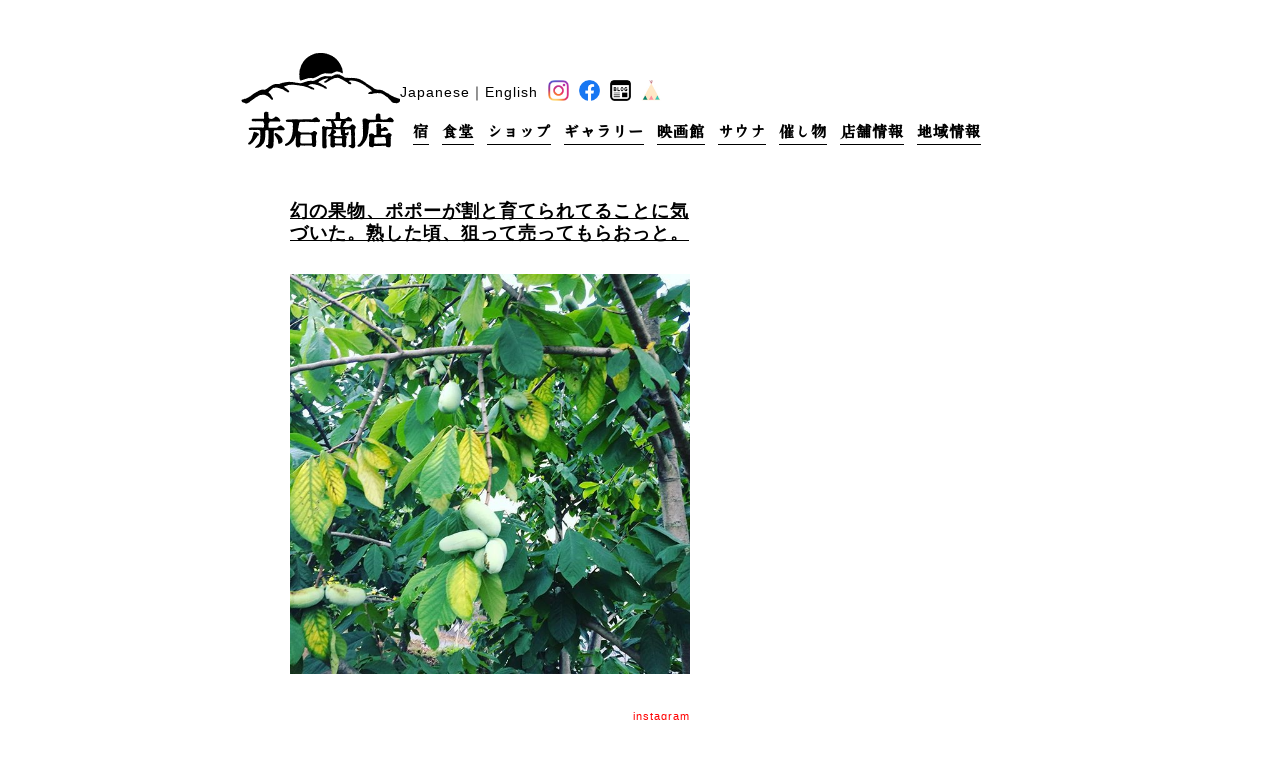

--- FILE ---
content_type: text/css
request_url: http://akaishi-shouten.com/wp/wp-content/themes/akaishishoten/style.css
body_size: 3696
content:
/*  
Theme Name: Akaishi Shouten
Description: 3カラムのベーシックテンプレート
Version: 2.0
Author: gorow
Author URI: http://www.ebreday.net
*/

* {margin: 0; padding: 0;}

/*----------------------------------------------------------------*/
/* basic */
/*----------------------------------------------------------------*/

@font-face {
	font-family: 'MyFont';
	src: url(img/dejima-mincho-r227.ttf);
}

@font-face {
	font-family: 'MyFont-en';
	src: url(img/centurygothic.ttf);
}


/* 文字設定 */

body {
	font-size: 14px;
	line-height: 25px;
	letter-spacing: 1px;
	text-align: center; /* center on ie */
	background-color: #FFF;
	font-family: "Quicksand","游ゴシック体","Yu Gothic",YuGothic,"ヒラギノ角ゴシック Pro","Hiragino Kaku Gothic Pro","メイリオ",Meiryo,Osaka,"ＭＳ Ｐゴシック","MS PGothic",sans-serif;
	color: #000;
}

small {
	font-size: 11px;
	line-height: 22px;
	letter-spacing: 0px;
} 

h1 {
	font-size: 18px;
	line-height: 19px;
	letter-spacing: 1px;
}

h2 {
	font-size: 16px;
	line-height: 17px;
	letter-spacing: 1px;
}

h3.jp {
    border: 2px solid #000;
    display: inline-block;
    font-family: 'MyFont';
    font-size: 15px;
    font-weight: bold;
    letter-spacing: 1px;
    line-height: 24px;
    margin: 10px 0 5px;
    padding: 1px 10px;
}

h3.jp-red {
    border: 2px solid #f00;
    color: #f00;
    display: inline-block;
    font-family: 'MyFont';
    font-size: 15px;
    font-weight: bold;
    letter-spacing: 1px;
    line-height: 24px;
    margin: 10px 0 5px;
    padding: 1px 10px;
}


.h3chui{
	margin: 0px 0 -20px 10px;
}


/* link */
a:link{ color: #f00; text-decoration:none;}
a:visited { color: #f00; text-decoration:none;}
a:hover { 
	opacity: 0.5;
	filter: alpha(opacity=50);
	-ms-filter: "alpha( opacity=50 )";
}

/* img */
img{ margin: 10px auto; border: 0px; }
img.aligncenter { display: block; }
img.alignright { 
	margin: 10px 0;
	/*  */
	display: inline;
}
img.alignleft{
	margin: 10px 0;
	/*  */
	display: inline;
}


/* list */
ul{
	margin-bottom: 20px;
}
li{
	margin: 0 0 5px 1em;
	padding: 0; 
}

/* link */
.posttitle a:link{ color: #000;  text-decoration: underline;}
.posttitle a:visited { color: #000; text-decoration:none;}
.posttitle a:hover { color: #f00; text-decoration:none; }

/*----------------------------------------------------------------*/
/* format */
/*----------------------------------------------------------------*/

#wrap { /* 全体くくり */
	width: 800px;
	margin: 50px auto ; /* center on everything else */
	text-align: center;
}

#contentwap{/* 左右カラム+コンテンツくくり */
	width: 800px;
	margin: 50px auto 0; /* center on everything else */
	text-align: left;
}

.chui {
      margin-left: 1em; /* ブロック全体を 1em 右に */
      text-indent: -1em; /* 先頭の1文字のみ 1em 左に */
}

/*----------------------------------------------------------------*/
/* head */
/*----------------------------------------------------------------*/
#headmenu {
	display: flex;

}
#head {
	width: 800px;
	height: auto;
	margin: 0 0 30px 0;
}


/*----------------------------------------------------------------*/
/* sidebar-left */
/*----------------------------------------------------------------*/

#left { 
	width: 200px;
	height: auto;
	
	display: inline;
}


/*----------------------------------------------------------------*/
/* content */
/*----------------------------------------------------------------*/


#content {
	width: 600px;
	
	margin: 0 100px;
}

#content-800 {
	width: 800px;
	display: flex;
	margin: 0;
}

#event-index {
	width: 200px;
	
}
#content-event{
	display: flex;
}

.page{
	width: 600px;
	height: auto;
	
}

#top .post{
	width: 300px;
	height: auto;
}

#top-en .post{
	width: 300px;
	height: auto;
	letter-spacing: 0px;
}


/* staff */

.staff{
	width: 600px;
	height: auto;
	margin-bottom: 30px;
	
	
	display: inline;
}

.staff-l{
	width: 80px;
	height: 80px;
	margin-right: 20px;
	
}
.staff-r{
	width: 500px;
	height: auto;
	
	padding-top: 15px;
}


/*----------------------------------------------------------------*/
/* content 見出し */
/*----------------------------------------------------------------*/

.m{
	width: 790px;
	height: auto;
    font-family: 'MyFont',serif;
    font-size: 20px;
    font-weight: bold;
	display: block;
	margin: 20px 0 20px 10px;
    text-align: left;
    letter-spacing: 1px;
}


/*----------------------------------------------------------------*/
/* menu */
/*----------------------------------------------------------------*/

#head-l-top{
	width: 200px;
	height: auto;
	
}

#head-l{
	width: 160px;
	height: auto;
	
}

#top-title{ /* 赤石商店 */
	width: 200px;
	height: 130px;
	margin-top: 20px;
	background: url(img/top-title.png) no-repeat;
	display: inline;
}

#head-r-top{
	width: 600px;
	height: auto;
}

#head-r{
	width: 640px;
	height: auto;
	
	margin-top: 20px;
}

/* header.php メニュー部分 */

#menu-00 a { /* 赤石商店ロゴ */
	width: 160px;
	height: 0;
	padding-top: 100px;
	background-image: url(img/menu-00_2022.png);
	display: block;
	overflow: hidden;
}
#menu-00 a:hover {
	background-position: 0 -100px;
}
#lang-wap{
	width: auto;
	height: 21px;
	margin: 10px 0 0 auto;
	background-image: none;
	text-align: right;
	display: flex;
	justify-content: end;
}


/*header.php 言語変更・SNSアイコン*/

.lang-on { /*表示状態のリンク色*/
	color: #f00;
    font-family: 'Century Gothic', sans-serif;
    font-size: 14px;
    
}

.lang {  /*リンク色*/
	color: #000;
    font-family: 'Century Gothic', sans-serif;
    font-size: 14px;
    
}

.lang a:link{ color: #000;  text-decoration: none;}
.lang a:visited { color: #000; text-decoration:none;}
.lang a:hover { color: #f00; text-decoration:none; }


#menu-lang{ /* lang/SNS段 */
    font-family: 'MyFont';
    font-weight: bold;
    font-size: 17px;
	letter-spacing: 1px;
	width: auto;
	height: 20px;
	margin: 0 0 0 0;
	
	
	display: inline;
}


#menu-i a { /* instagramアイコン */
	width: 21px;
	height: 0;
	padding-top: 21px;
	margin-left: 10px;
	background-image: url(img/menu-i.png);
    background-size: 21px 21px;
	
	display: block;
	overflow: hidden;
}
#menu-i a:hover {background-position: 0 -21px ;}


#menu-f a { /* facebookアイコン */
	width: 21px;
	height: 0;
	padding-top: 21px;
	margin-left: 10px;
	background-image: url(img/menu-f.png);
    background-size: 21px 21px;
	
	display: block;
	overflow: hidden;
}
#menu-f a:hover {background-position: 0 -21px ;}

#menu-blog a { /* blogアイコン */
	width: 21px;
	height: 0;
	padding-top: 21px;
	margin-left: 10px;
	background-image: url(img/menu-blog.png);
    background-size: 21px 21px;
	
	display: block;
	overflow: hidden;
}
#menu-blog a:hover {background-position: 0 -21px ;}

#menu-base a { /* baseアイコン */
	width: 21px;
	height: 0;
	padding-top: 21px;
	margin-left: 10px;
	background-image: url(img/menu-base.png);
    background-size: 21px 21px;
	display: block;
	overflow: hidden;
}
#menu-base a:hover {
	background-position: 0 -21px;
}


#top-chach { /* キャッチコピー */
	/* width: 600px; */
	height: 20px;
	margin: 10px 0 25px 150px; 
    font-family: 'MyFont';
    text-align: right;
    font-size: 15px;
    font-weight: bold;
    letter-spacing: 1px;
}

#menu-01{ /* メインメニュー1段目 */
    font-family: 'MyFont';
    font-weight: bold;
    font-size: 18px;
	letter-spacing: 1px;
	width: auto;
	height: auto;
	margin: 0 0 0 0;
	display: flex;
	justify-content: end;
}

#menu-02{ /* メインメニュー2段目 */
    font-family: 'MyFont';
    font-weight: bold;
	font-size: 15px;
	letter-spacing: 0px;
	width: auto;
	height: auto;
	margin: 8px 0 0 0;
	display: flex;
	justify-content: end;
}

#menu-03{ /* トップ以外のメニュー部分 */
    font-family: 'MyFont';
    font-weight: bold;
	width: auto;
	height: auto;
	margin: 18px 0 0 0;
	display: flex;
	justify-content: end;
}

.menutextWrap{
	display: flex;
	justify-content: end;
}
.menutext{ /* トップのメニュー部分 フォント指定 */
    margin-left: 18px;
	border-bottom: 1px #000 solid;
}
.menutext a:link{ 
	color: #000; text-decoration:none;
}
.menutext a:visited {
	color: #000; text-decoration:none;
}
.menutext a:hover { 
	color: #f00;
	text-decoration:none;
}

.menutext03{ /* トップ以外のメニュー部分 フォント指定 */
	letter-spacing: 1px;
	font-size: 15px;
	margin-left: 13px;
	border-bottom: 1px #000 solid;
}
.menutext03 a:link{ color: #000; text-decoration:none;}
.menutext03 a:visited { color: #000; text-decoration:none;}
.menutext03 a:hover { color: #f00; text-decoration:none; }


/*----------------------------------------------------------------*/
/* TOP */
/*----------------------------------------------------------------*/


#top{
	width: 800px;
	height: auto;
	display: flex;
	justify-content: space-between;
}


/*左カラム投稿「赤石商店」にて内容編集*/

#top-left{ 
	width: 270px;
	height: auto;
	text-align: left;
	margin: 0 30px 0 0 ;
	
	display: inline;
}


.linktextWrap{
	display: flex;
	justify-content: end;
}
.linktext{ /* トップの左カラム「詳しいご案内はこちら」フォント指定 */
    font-family: 'MyFont';
    font-weight: bold;
	font-size: 14px;
	letter-spacing: 1px;
	margin-top: 5px;
	border-bottom: 1px #000 solid;
}
.linktext a:link{ color: #000; text-decoration:none;}
.linktext a:visited { color: #000; text-decoration:none;}
.linktext a:hover { color: #f00; text-decoration:none; }


/*TOP右カラム投稿「instagram／TOP img」にて内容編集*/

#top-right{ 
	width: 430px;
	height: auto;
	padding: 30px 0 0 70px; 
	text-align: left;
	
	display: inline;
}


/*----------------------------------------------------------------*/
/* foot */
/*----------------------------------------------------------------*/

#foot {
	width: 800px;
	height: auto;
	font-size: 10px;
	line-height: 15px;
	margin-top: 20px;
	text-align: right;
	display: flex;
	justify-content: end;
}


/*----------------------------------------------------------------*/
/* ナビゲージョン */
/*----------------------------------------------------------------*/

.tablenav{
	width: 600px;
	height: auto;
	text-align: right;
	
	
}

.page-numbers{
	margin-right: 5px;
}


/*----------------------------------------------------------------*/
/* ブログページ */
/*----------------------------------------------------------------*/

#content-blog {
	width: 400px;
	margin-left: 50px;
	
}


.entry{ /*ブログ記事くくり*/
	width: auto;
	height: auto;
	
}

.entry-page{
	width: 600px;
	margin-bottom: 30px;
	height: auto;
	
}

.entrybar{
	width: 400px;
	height: 1px;
	background-color: #000;
	margin: 70px 0 50px 0;
}

.entry-pre{
	width: 250px;
	padding: 100px 175px 50px 175px;
	height: auto;
}

.entry h2{
	margin-bottom:20px;
	display: block;
}

.postdata{
	font-size: 13px;
}

.posttitle{
	width: 400px;
	height: auto;
	font-size: 18px;
	line-height: 22px;
	margin-bottom: 20px;
}

.postedit{
	font-size: 11px;
	text-align: right;
	margin-top: 20px;
}



/*右カラム*/

#right { 
    font-family: 'MyFont',serif;
	width: 250px;
	height: auto;
	margin: 25px 0 0 100px;
	font-size: 12px;
	line-height: 20px;
	
	display: inline;
}

.widgettitle{
	width: auto;
	height: auto;
	border-bottom: 1px #000 solid;
	font-size: 13px;
	line-height: 18px;
	margin-bottom: 15px;
}

#right li{
	list-style: none;
	margin: 0 0 5px 0;
    padding: 0;
}

#right a:link{ color: #000; text-decoration:none;}
#right a:visited { color: #000; text-decoration:none;}
#right a:hover { color: #f00; text-decoration:none; }


/*----------------------------------------------------------------*/
/* いままでの上映作品　(/cinema-archives) */
/*----------------------------------------------------------------*/
#thumb-post-lists{
	margin: 0 auto;
	width: 600px;
	display: flex;
	justify-content: space-between;
	flex-wrap: wrap;
}
/*----------------------------------------------------------------*/
/* 催し物・地域情報一覧ページ */
/*----------------------------------------------------------------*/


/* ichiran */


#ichiran {
	width: 600px;
	margin: 0 0 0 50px;
	
}


#ichiran .ichiran a:link{ color: #000; text-decoration:none;}
#ichiran .ichiran a:visited { color: #000; text-decoration:none;}
#ichiran .ichiran a:hover { color: #ff0000; text-decoration:none; }

.noimage{
	width: 250px;
	height: 250px;
	background:url(img/noimage.png) no-repeat;
	background-size: 250px 250px;
	margin: 10px 0;
}

#ichiran small{
	font-size: 11px;
	line-height: 15px;
	font-weight: normal;
}

#ichiran #list li { 
	list-style-type:none;
	width:250px;
	height:330px;
	margin: 0 25px 20px;
	 
	font-size: 13px;
	line-height: 17px;
	font-weight: bold;
	letter-spacing: 0px;
	text-align: left;
}


/*一覧タイプシネマ*/

#ichiran-cinema {
	width: 600px;
	margin: 0 0 0 0;
	
}

#ichiran-cinema #list li { 
	list-style-type:none;
	width:250px;
	height:330px;
	margin: 0 25px 20px;
	 
	font-size: 13px;
	line-height: 17px;
	font-weight: bold;
	letter-spacing: 0px;
	text-align: left;
}

.linkcinema{ /* トップの左カラム「詳しいご案内はこちら」フォント指定 */
    font-family: 'MyFont';
    font-weight: bold;
	font-size: 14px;
	color: #F00;
	letter-spacing: 1px;
	width: auto;
	height: 30px;
	margin: 10px 0 10px 0;
	
	
	border-bottom: 1px #F00 solid;
}
.linkcinema a:link{ color: #F00; text-decoration:none;}
.linkcinema a:visited { color: #F00; text-decoration:none;}
.linkcinema a:hover { color: #F00; text-decoration:none; }

.p-cinema{ /*  */
	width: 600px;
	height: auto;
	margin: 10px 0 10px 0;
	
	
}

.ichiran-cinema a:link{ color: #000; text-decoration:none;}
.ichiran-cinema a:visited { color: #000; text-decoration:none;}
.ichiran-cinema a:hover { 
	opacity: 0.5;
	filter: alpha(opacity=50);
	-ms-filter: "alpha( opacity=50 )";
}


#ichiran-cinemago {
	width: 600px;
	margin-left: 100px;
	
}

#ichiran-cinemago #list li { 
	list-style-type:none;
	width:250px;
	height:330px;
	margin: 0 25px 20px;
	 
	font-size: 13px;
	line-height: 17px;
	font-weight: bold;
	letter-spacing: 0px;
	text-align: left;
}



/*一覧タイプ右カラム*/

#ichian-right { 
    font-family: 'MyFont',serif;
	width: 100px;
	height: auto;
	margin: 25px 0 0 50px;
	font-size: 13px;
	line-height: 20px;
	
	}

.widget-container h3{
	width: auto;
	height: auto;
	border-bottom: 1px #000 solid;
	font-size: 13px;
	line-height: 18px;
	margin-bottom: 10px;
}

#ichian-right li{
	list-style: none;
	margin: 0 0 5px 0;
    padding: 0;
}


#ichian-right a:link{ color: #000; text-decoration:none;}
#ichian-right a:visited { color: #000; text-decoration:none;}
#ichian-right a:hover { color: #f00; text-decoration:none; }

/*----------------------------------------------------------------*/
/* form */
/*----------------------------------------------------------------*/

.f-text{
	width: 580px;
	height: 30px;
	border: 1px #000 solid;
	font-size: 15px;
	padding: 5px;
}

.f-pul{
	width: 300px;
	height: 30px;
	border: 1px #000 solid;
	font-size: 15px;
}

.f-radio{
	width: 600px;
	height: 30px;
	font-size: 15px;
}

.f-check{
	width: 30px;
	height: 30px;
	border: 1px #000 solid;
	font-size: 15px;
}

.f-area{
	width: 580px;
	height: 190px;
	border: 1px #000 solid;
	font-size: 15px;
	padding: 5px;
}

.f-submit{
	width: 100px;
	height: 30px;
	border: 1px #000 solid;
	font-size: 13px;
	padding: 5px;
}

.f-wap{
	width: 600px;
	height: auto;
	margin-bottom: 20px;
	display: block;
}
.f-sub{
	width: 600px;
	height: auto;
	text-align: center;
	margin-bottom: 50px;
	display: flex;
	justify-content: center;
}
.f-h2{
	font-size: 14px;
	font-weight: bold;
}

.f-t{
	font-size: 12px;
	line-height: 18px;
}

.f-f{
	margin: 5px 0 10px 0;
}

#phone{
	font-size: 25px;
	font-weight: bold;
	margin-top: 10px;
}

.wpcf7-response-output wpcf7-display-none wpcf7-mail-sent-ok{
	padding: 1em;
	margin: -1em;
}

.wpcf7-response-output{
	padding: 1em;
	margin: -1em;
}

.wpcf7-response-output wpcf7-display-none wpcf7-validation-errors{
	padding: 1em;
	margin: -1em;
}



#post-back{
	width: 400px;
	height: 20px;
	margin: 0 0;
	
	
	display: inline
}

#post-prev{
	width: 200px;
	height: 20px;
	
}

#post-next{
	width: 200px;
	height: 20px;
	
	text-align: right;
}

/* スマホ専用の要素はPCでは非表示 */
@media screen and (min-width:668px){
	#menu-00-sp{
		display: none;
	}
}



/* aboutus ページの 吹き出し「オススメ」 */
.headingKousokubusWrap{
	display: flex;
	align-items: center;
}
#contentwap .fukidashiOsusumeWrap{
	max-width: 57px;
}


/* いままでの上映作品」という文字を右寄りにしたいのと、下線がいらないです。 */
#contentwap .linkcinema{
	border: none;
	display: flex;
	justify-content: end;
}
#contentwap .linkcinema a{
	width: auto;
	text-align: end;
}


--- FILE ---
content_type: text/css
request_url: http://akaishi-shouten.com/wp/wp-content/themes/akaishishoten/style_sp.css
body_size: 3939
content:
/*  
Theme Name: Akaishi Shouten
Description: 3カラムのベーシックテンプレート
Version: 2.0
Author: gorow
Author URI: http://www.ebreday.net
*/

/*------------------------------------------------------*/
/*スマホ対応のみ記載*/
/*------------------------------------------------------*/
@media screen and (max-width: 667px){
	body {
		box-sizing : border-box;
	}

	.spotlight-instagram-feed{
		border: solid #f9f9f9 4px;
		/* 蛇足？ */
	}
	.InstagramFeed__feed .FeedLayout__root{
		/* 本番は不要 */
		max-width: 300px !important;
	}




	.container{
		width: 95%;
		margin:0 auto;
	}

	.pc_hidden{
		display: initial;
	}

	h2#yoyaku {
		width:2.4rem;
	}

	#top-chach {
		font-size: 15px;
		letter-spacing: 0px;
	}
/* トップ以外のキャッチコピー*/
	#non-top-chach { 
		width: 100%;
		height: 20px;
		margin: 10px 0 25px 0; 
		font-family: 'MyFont';
		text-align: center;
		font-size: 15px;
		font-weight: bold;
		letter-spacing: 0px;
		
		
		display: inline;
	}
	#non-top-chach.eng{ 
		font-weight: 300;
		letter-spacing: 0;
		line-height: 15px;
		font-size: 16px;
		font-family: 'Century Gothic', sans-serif;
	}

	#contentwap * {
		width: 100%;
		height: auto;
	}

	#contentwap .category-list button {
		width: fit-content;
	}
	#contentwap #archive ul,
	#contentwap .category-list.eventtest {
		display: flex;
	}
	#contentwap #archive ul li,
	#contentwap .category-list.eventtest li {
		width: fit-content;
		margin: 0 auto;
	}

	#contentwap h3 {
		width: initial;
		margin-left: 3%;
	}
	h3.jp{
		margin:20px 0px 5px;
	}
	h3.staff{
		margin-top:40px;
	}

	#contentwap .staff-l img{
		width: initial;
		margin:20px 0 -5px 10px;
	}
	#contentwap .entrybar {
		height: 1px;
	}
	#contentwap li{
		width:95%;
	}
	#contentwap li#nav_menu-2{
		width: 50%;
		
	}
	
	#contentwap .chui{
		width:95%;
	}

	#contentwap strong{
		width: 100%;
	}


	/*食堂の「店名」用*/
	ul.shops > li{
		margin-bottom: -10px;
	}
	ul.shops > li:nth-of-type(n+2){
		margin-top: 30px;
	}

	/*シネマスタジオの映写機の挿絵		*/
	#contentwap .wp-image-1945{
		width:initial;
	}

	/*予約のラジオボタン、チェックボックス*/
	#contentwap div.wpcf7 input[type=radio],
	#contentwap div.wpcf7 input[type=checkbox]{
		width:20px;
		height: 20px;
	}

	/***	予約のgoogleカレンダー begin ***/
	/*	PC用は隠す*/
	.googlecal {
		display:none;
	}

	/*	スマホ用は見せる*/
	.mobile_only {
		display:inline-block;
	}

	#contentwap .googlecal {
		text-align: center;
		position: relative;
		padding-bottom: 0;
		height: 400px;
		width:300px;
		margin:0 auto;
	}
	#contentwap .googlecal iframe {
		position: absolute;
		top: 0;
		left: 0;
		width: 300px !important;
		height: 390px !important;
	}


	



	/****	予約のgoogleカレンダー end ***/


	/*トップの赤石ロゴ*/
	#top-title{
		width:220px;
		height: 143px;
		background-size:220px 143px;
	}
	/*トップ以外の赤石ロゴ*/
	#menu-00_mobile_only img{
		width:220px;
		height: 143px;
		margin: 0 auto;
	}


	/*全体の乗ってる要素*/
	#wrap{
		height:100%;
		width:100%;
		margin: 0;
		overflow: hidden;
	}
	#headmenu{
		flex-direction: column;
	}
	#head-l-top {
		/* display:table; */
		margin:0 auto;
	}
	#head-l-top > #top-title {
		display:table-cell;
		margin-top: 3rem;
	}

	#head-r-top,
	#head-r {
		width: 100%;
		height: auto;
		margin:0;
	}
	/* #head-r{
		margin-top: 3px;
	} */

	/*japanese/english/facebookアイコン*/
	#lang-wap {
		/* width: 100%;
        text-align: center;
		display: inline-block;
		margin-bottom:5px; 
		position: relative; */
		text-align: center;
		display: flex;
		margin-bottom: 5px;
		position: relative;
		justify-content: space-around;
		width: 80%;
		margin-left: auto;
		margin-right: auto;
		
		
		height: auto;
	}

	.something{
		width: 80%;
		/* text-align: center; */
		display: flex;
		/* margin-bottom: 5px; */
		position: relative;
		justify-content: space-between;
		margin-left: auto;
		margin-right: auto;
		height: auto;
		
	}




	/*トップページの紹介文の載る要素*/
	#top-chach{
		text-align: center;
		width: 100%;
		margin-left: 0;
		margin-right: 0;
	}

	#en-top-chach {
		text-align: center;
		width:100%;
		margin-bottom: 25px;
		line-height: 15px;
		font-size:16px;
	}
	#top-right img{
		height: auto;
		width: 100%;
	}
	.lang-on,
	.lang {
		display:inline-block;
		height: 29px;
		vertical-align: unset;
	}

	/* #menu-f,
	#menu-instagram  {
		width:100%;
	} */

	#menu-f a ,
	#menu-instagram a{
		height: 29px;
		padding-top: 0px;
		display: inline-block;
		background-repeat: no-repeat;
		color: transparent;
	}
	/* #menu-00{
		width: 100%;
		margin: 10px auto;
		display: flex;
		justify-content: center;
	} */
	#menu-00{
		display: none;
	}

	#menu-00 a{
		background-image: url(img/top-title_2022.png);
		background-repeat: no-repeat;
		background-size: contain;
		width: 200px;
		color: transparent;
		height: auto;
	}
	/* .lang-on, .lang {
		 vertical-align: super; 
	} */
	.menutextWrap {
		margin-top: 6px;
		justify-content: space-between;
	}
	/*メニューボタン各々	*/
	.menutext,
	.menutext03,
	.menutext-en,
	.menutext-en03{
		width: 31%;
		display: inline-block;
		margin: 0;
		height: 23px;
	}

	.menutext a{
		font-size: 18px;		
	}
	.menutext-en a,
	.menutext-en03 a{
		font-size: 16px;
		line-height: 18px;	
	}

	#menu-01, #menu-02 {
		flex-direction: column;
		width: 97%;
		margin-top: 0;
		margin-left: auto;
		margin-right: auto;
	}

	#en-menu01, #en-menu02 {
		/* display: none; */
	}
	
	#menu-sp{
		display: inline-block;
	}

	/*本文*/
	#top,
	#top .post {
		margin:0 auto;	
		width: 97%;
		flex-direction: column;
	}
	/* #top .post {
		padding-top: 0;
	} */
	#top-left {
		width: 95%;
	}
	#top-right {
		margin: 3rem auto 0;	
		padding: 0;
		width: 95%;
		display: block;
	}

	/*トップページの本文のみ（ヘッダメニューボタンとの干渉防止）*/
	/* #top-left {
		margin: 4rem 0 0 0; 
		width: 100%; 
	} */
	/*トップページ以外のメインロゴをトップと同じにする　divで制御*/
	/* #menu-00 a {
	} */
	/* #menu-00 {
		display:none;
	} */
	#menu-00 a:hover {
		background-position: 0;
	}
	#menu-00_mobile_only {
		display:block;
		height: 140px;
		margin-top: 3rem;
	}

	/*フッタ（著作権表示の部分）*/
	#foot{
		width: 100%;
		margin: 8rem 0 0;
		padding: 2rem 0;
		text-align: center;
		background: #444;
		color: #fff;
		justify-content: center;
	}

	/*PC用：スマホで見せない*/
	#menu-03,
	#en-menu03{
		width: 97%;
		flex-direction: column;
		margin-left: auto;
		margin-right: auto;
	}
	/* #menu-03-sp{
		display: inline-block;
		width: 100%;
	} */

	.menutext03 a{
		font-size: 18px;
	}

	#head{
		height:auto;
		width:100%;
		
	}



	#content,
	.event #content{
		width: 100%;
		
		margin: 0;
	}

	.cinemastudio.eng{
		padding-top: 108px;
	}
	#contentwap .linkcinema,
	#contentwap .p-cinema{
		width: 95%;
		margin-left: auto;
		margin-right: auto;
    }
	.staff, .staff-r {
    	width: 100%;
	}
	#contentwap .page {
		width: 95%;
		margin-left: auto;
		margin-right: auto;
		display: block;
	}
	/*アクセス本文*/
	.page{
		margin-top: 15px;
	}

	/*メインロゴが乗る要素*/
	#head-l{
		width: 100%;
		margin:0 auto;
	}

	#contentwap .m {
		width: 95%;
		margin: 0 auto;
	}

	/* .m{
		margin: 500px auto -10px;
		text-align: left;
		display: block;
	} */


	.m-en {
		margin-top:120px;
	    margin-bottom: 0px;
	}

	#contentwap{
		width: 100%;
	}
	/*ブログの本文*/
	#content-blog,
	#ichiran{
		width: 93%;
		margin: 0 auto;
		
	}
	/*ブログ下部のカテゴリ・最近の投稿・アーカイブが乗る要素*/
	#right{
		margin:40px 0 0 0;
	}
	#content-event {
		flex-direction: column;
	}
	/*ブログ下部の「カテゴリ」*/
	#contentwap #categories-2{
		width:45%;
		margin-left: 10px;
		
	}
	/*ブログ下部の「最近の投稿」*/
	#contentwap #recent-posts-widget-with-thumbnails-2{
		width:100%;
		margin-left: 0;		
	}
	/*ブログ下部の「アーカイブ」*/
	#contentwap #archives-3{
		width:45%;
		margin-left: 10px;
	}

	/*催し物系*/
	#thumb-post-lists{
		margin-bottom: 0;
		display: flex;
		flex-wrap: wrap;
		justify-content: space-between;
	}
	#contentwap #list {
		width: 98%;
		margin-left: auto;
		margin-right: auto;
	}
	#ichiran #list li,
	#ichiran_hidden #list_hidden li  {
		width: 46%;
		height: auto;
		margin: 0 2%;
	}
	#ichiran #list li{
		height: 20em;
	}
	#ichiran-cinema #list li {
		width: 46%;
		margin: 0 2% 20px;
	}
	/* #ichiran #list li:nth-child(even),
	#ichiran_hidden #list_hidden li:nth-child(even) {
		margin-left: -4%
	} */

	#contentwap .entry{
		width: 98%;
		margin-top: 25px;
		
	}






	/* div.wpcf7 , div.wpcf7 *{
		width: 100%;
	}
	#contentwap .wpcf7-response-output{
		height: 3rem;
		
		width: 88%;
	} */
	
	/*よこに	揺れるの　対応　20180113	*/
	/* #contentwap div.wpcf7,
	#contentwap div.wpcf7 *{
		width: 98%;
		margin-left: auto;
		margin-right: auto;
	} */
	#contentwap .f-wap,
	#contentwap .f-text,
	#contentwap .f-sub{
		width: 96%;
		margin: 0 auto;
		padding: 0;
		display: block;
	}



	/* --- 宿・予約（/guesthouse）よこに揺れるの修正　20201128 begin --- */
	#contentwap div.wpcf7 .screen-reader-response{
		max-width: 300px;
	}
	#contentwap div.wpcf7 .wpcf7-response-output{
		width: 85%;
	}
	/* --- 宿・予約（/guesthouse）よこに揺れるの修正　20201128 end --- */

	.f-area {
		padding: 0;
	}



	/*アクセスのimgはPCと切り替える*/
	.pc {
		display:none;
	}
	.mobile {
		display:block;
		width:100%;
		height: auto;
	}

	/*アクセスの「高速バスで伊那市まで…」*/
	#highwaybus{
		
	}
	#contentwap .h3chui img{
		width: 57px;
	}
	.bus_detail{
		margin-top: 10px;
	}
	/*アクセスの「おすすめ」ロゴ、PCスマホ共通のを見せる*/
	#post-13 img.wp-image-917{
		display: block;
		width: 57px;
		margin: 0 0 30px 0;
	}

	#contentwap .wp-image-168,
	#contentwap .wp-image-169{
		width: initial;
	}





/*食堂用のカレンダーの見た目調整　START*/
/*	#contentwap .fc-right .fc-button-group button.fc-button {
		width: 3rem;
		height: 1.8rem;
	}
*/
	#contentwap .fc-right > * {
		width: 3rem;
		height: 1.8rem;
		/*margin: initial;*/
	}
	#contentwap .fc-right > *:nth-child(3) {
		margin-right: 3rem;
	}

	#contentwap .fc .fc-toolbar>*>*:first-child {
		margin-right: 0;
	}

	#contentwap .fc-right .fc-button-group * {
		height: 1.8rem;
		/*top: 0.2em;*/
	}
	#contentwap .fc-right .fc-button-group button{
		margin: initial;
	}
	#contentwap .fc-right .fc-button-group button.fc-today-button {
		width: 4rem;
		margin-left: -2.8rem;
	}
	#contentwap .fc-right .fc-button-group .fc-icon {
    	top: 0.2em; 
	}

	#contentwap .fc-right>*:nth-child(2){
		margin-left: 7.5rem;
		margin-right: -3.4rem;
	}
	/*食堂用のカレンダーの見た目調整　END*/

	/* 赤石シネマ　サムネイルなしのときの画像の調整*/
	#contentwap .noimage{
	/*		width: 250px;
		height: 250px;*/
		width: initial;
		height: 8rem;
		background:url(http://akaishi-shouten.com/wp/wp-content/themes/akaishishoten/img/noimage.png) no-repeat;
		background-size: contain;
		margin: 10px 0;
	}
	h3#studioakaishi.jp {
		margin-right: 10rem;
	}

	/*中身を非表示にしておく*/
	.hidden_box .hidden_show {
		height: 0;
		padding: 0;
		overflow: hidden;
		opacity: 0;
		transition: 0.8s;
	}
	/*クリックで中身表示*/
	.hidden_box input:checked + .hidden_show {
		padding: 10px 0;
		height: auto;
		opacity: 1;
	}
	.hidden_box input + .hidden_show #ichiran_hidden #list_hidden li { 
		display: none;
	}
	.hidden_box input:checked + .hidden_show #ichiran_hidden #list_hidden li { 
		display: inline;
	}
	/*くるくるを見せない*/
	.eo-fullcalendar-loading-icon{
		display:none;
	}


	/*シネマ_アーカイブス BEGIN*/
	.tablenav{
		
	}
	.cinema_past{
		margin-bottom: 0.6rem;
	}
	/*シネマ_アーカイブス END*/
	
	#ichiran-cinemago {
		margin-left: 0;
	}
	#ichiran-cinemago #list li {
		width: 49%;
		margin: 0;
		height: auto;
	}

	.blank{
		display: inline-block;
	}
	#fb_20181215 iframe{
		width: 300px;
	}
	#ichiran,
	#ichian-right{
		width: 97%;
		margin-left: auto;
		margin-right: auto;
	}

	#content-800 {
		flex-direction: column;		
	}

	#nav_menu-6{
		width: 93%;
		
		margin: 0 auto;
	}
}